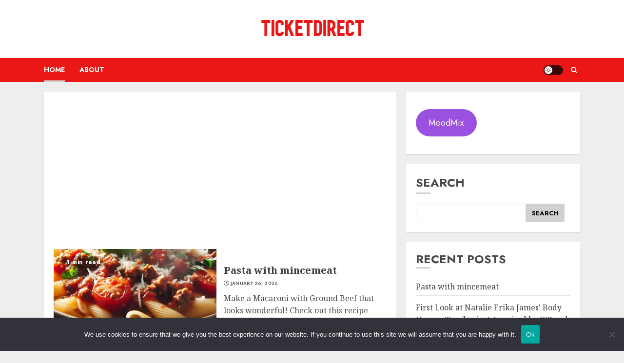

--- FILE ---
content_type: text/html; charset=utf-8
request_url: https://www.google.com/recaptcha/api2/aframe
body_size: 269
content:
<!DOCTYPE HTML><html><head><meta http-equiv="content-type" content="text/html; charset=UTF-8"></head><body><script nonce="kvWz8A221RJxV6B4x6B-RQ">/** Anti-fraud and anti-abuse applications only. See google.com/recaptcha */ try{var clients={'sodar':'https://pagead2.googlesyndication.com/pagead/sodar?'};window.addEventListener("message",function(a){try{if(a.source===window.parent){var b=JSON.parse(a.data);var c=clients[b['id']];if(c){var d=document.createElement('img');d.src=c+b['params']+'&rc='+(localStorage.getItem("rc::a")?sessionStorage.getItem("rc::b"):"");window.document.body.appendChild(d);sessionStorage.setItem("rc::e",parseInt(sessionStorage.getItem("rc::e")||0)+1);localStorage.setItem("rc::h",'1769428862858');}}}catch(b){}});window.parent.postMessage("_grecaptcha_ready", "*");}catch(b){}</script></body></html>